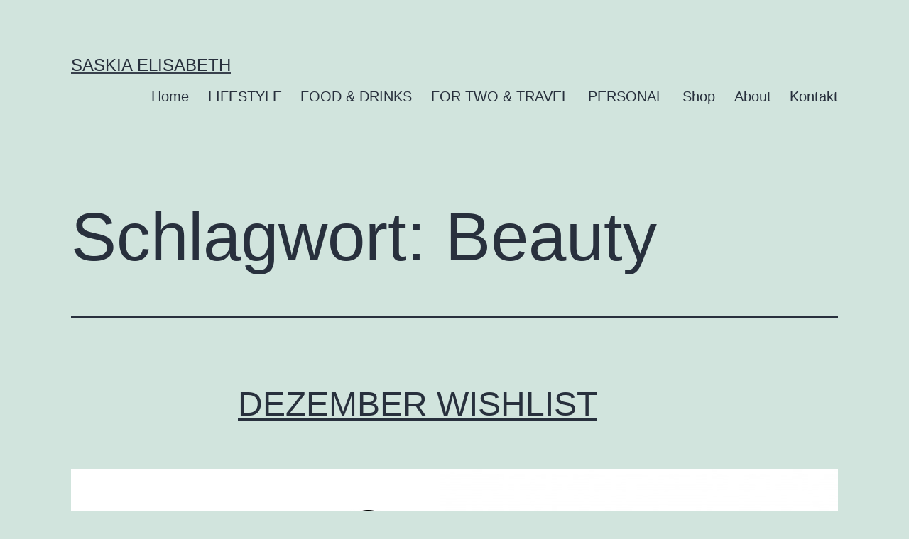

--- FILE ---
content_type: text/html; charset=UTF-8
request_url: https://www.saskia-elisabeth.com/tag/beauty/
body_size: 9298
content:
<!doctype html>
<html lang="de" >
<head>
	<meta charset="UTF-8" />
	<meta name="viewport" content="width=device-width, initial-scale=1" />
	<title>Beauty &#8211; Saskia Elisabeth</title>
<meta name='robots' content='max-image-preview:large' />
<link rel="alternate" type="application/rss+xml" title="Saskia Elisabeth &raquo; Feed" href="https://www.saskia-elisabeth.com/feed/" />
<link rel="alternate" type="application/rss+xml" title="Saskia Elisabeth &raquo; Kommentar-Feed" href="https://www.saskia-elisabeth.com/comments/feed/" />
<link rel="alternate" type="application/rss+xml" title="Saskia Elisabeth &raquo; Beauty Schlagwort-Feed" href="https://www.saskia-elisabeth.com/tag/beauty/feed/" />
<style id='wp-img-auto-sizes-contain-inline-css'>
img:is([sizes=auto i],[sizes^="auto," i]){contain-intrinsic-size:3000px 1500px}
/*# sourceURL=wp-img-auto-sizes-contain-inline-css */
</style>
<style id='wp-emoji-styles-inline-css'>

	img.wp-smiley, img.emoji {
		display: inline !important;
		border: none !important;
		box-shadow: none !important;
		height: 1em !important;
		width: 1em !important;
		margin: 0 0.07em !important;
		vertical-align: -0.1em !important;
		background: none !important;
		padding: 0 !important;
	}
/*# sourceURL=wp-emoji-styles-inline-css */
</style>
<style id='wp-block-library-inline-css'>
:root{--wp-block-synced-color:#7a00df;--wp-block-synced-color--rgb:122,0,223;--wp-bound-block-color:var(--wp-block-synced-color);--wp-editor-canvas-background:#ddd;--wp-admin-theme-color:#007cba;--wp-admin-theme-color--rgb:0,124,186;--wp-admin-theme-color-darker-10:#006ba1;--wp-admin-theme-color-darker-10--rgb:0,107,160.5;--wp-admin-theme-color-darker-20:#005a87;--wp-admin-theme-color-darker-20--rgb:0,90,135;--wp-admin-border-width-focus:2px}@media (min-resolution:192dpi){:root{--wp-admin-border-width-focus:1.5px}}.wp-element-button{cursor:pointer}:root .has-very-light-gray-background-color{background-color:#eee}:root .has-very-dark-gray-background-color{background-color:#313131}:root .has-very-light-gray-color{color:#eee}:root .has-very-dark-gray-color{color:#313131}:root .has-vivid-green-cyan-to-vivid-cyan-blue-gradient-background{background:linear-gradient(135deg,#00d084,#0693e3)}:root .has-purple-crush-gradient-background{background:linear-gradient(135deg,#34e2e4,#4721fb 50%,#ab1dfe)}:root .has-hazy-dawn-gradient-background{background:linear-gradient(135deg,#faaca8,#dad0ec)}:root .has-subdued-olive-gradient-background{background:linear-gradient(135deg,#fafae1,#67a671)}:root .has-atomic-cream-gradient-background{background:linear-gradient(135deg,#fdd79a,#004a59)}:root .has-nightshade-gradient-background{background:linear-gradient(135deg,#330968,#31cdcf)}:root .has-midnight-gradient-background{background:linear-gradient(135deg,#020381,#2874fc)}:root{--wp--preset--font-size--normal:16px;--wp--preset--font-size--huge:42px}.has-regular-font-size{font-size:1em}.has-larger-font-size{font-size:2.625em}.has-normal-font-size{font-size:var(--wp--preset--font-size--normal)}.has-huge-font-size{font-size:var(--wp--preset--font-size--huge)}.has-text-align-center{text-align:center}.has-text-align-left{text-align:left}.has-text-align-right{text-align:right}.has-fit-text{white-space:nowrap!important}#end-resizable-editor-section{display:none}.aligncenter{clear:both}.items-justified-left{justify-content:flex-start}.items-justified-center{justify-content:center}.items-justified-right{justify-content:flex-end}.items-justified-space-between{justify-content:space-between}.screen-reader-text{border:0;clip-path:inset(50%);height:1px;margin:-1px;overflow:hidden;padding:0;position:absolute;width:1px;word-wrap:normal!important}.screen-reader-text:focus{background-color:#ddd;clip-path:none;color:#444;display:block;font-size:1em;height:auto;left:5px;line-height:normal;padding:15px 23px 14px;text-decoration:none;top:5px;width:auto;z-index:100000}html :where(.has-border-color){border-style:solid}html :where([style*=border-top-color]){border-top-style:solid}html :where([style*=border-right-color]){border-right-style:solid}html :where([style*=border-bottom-color]){border-bottom-style:solid}html :where([style*=border-left-color]){border-left-style:solid}html :where([style*=border-width]){border-style:solid}html :where([style*=border-top-width]){border-top-style:solid}html :where([style*=border-right-width]){border-right-style:solid}html :where([style*=border-bottom-width]){border-bottom-style:solid}html :where([style*=border-left-width]){border-left-style:solid}html :where(img[class*=wp-image-]){height:auto;max-width:100%}:where(figure){margin:0 0 1em}html :where(.is-position-sticky){--wp-admin--admin-bar--position-offset:var(--wp-admin--admin-bar--height,0px)}@media screen and (max-width:600px){html :where(.is-position-sticky){--wp-admin--admin-bar--position-offset:0px}}

/*# sourceURL=wp-block-library-inline-css */
</style><style id='global-styles-inline-css'>
:root{--wp--preset--aspect-ratio--square: 1;--wp--preset--aspect-ratio--4-3: 4/3;--wp--preset--aspect-ratio--3-4: 3/4;--wp--preset--aspect-ratio--3-2: 3/2;--wp--preset--aspect-ratio--2-3: 2/3;--wp--preset--aspect-ratio--16-9: 16/9;--wp--preset--aspect-ratio--9-16: 9/16;--wp--preset--color--black: #000000;--wp--preset--color--cyan-bluish-gray: #abb8c3;--wp--preset--color--white: #FFFFFF;--wp--preset--color--pale-pink: #f78da7;--wp--preset--color--vivid-red: #cf2e2e;--wp--preset--color--luminous-vivid-orange: #ff6900;--wp--preset--color--luminous-vivid-amber: #fcb900;--wp--preset--color--light-green-cyan: #7bdcb5;--wp--preset--color--vivid-green-cyan: #00d084;--wp--preset--color--pale-cyan-blue: #8ed1fc;--wp--preset--color--vivid-cyan-blue: #0693e3;--wp--preset--color--vivid-purple: #9b51e0;--wp--preset--color--dark-gray: #28303D;--wp--preset--color--gray: #39414D;--wp--preset--color--green: #D1E4DD;--wp--preset--color--blue: #D1DFE4;--wp--preset--color--purple: #D1D1E4;--wp--preset--color--red: #E4D1D1;--wp--preset--color--orange: #E4DAD1;--wp--preset--color--yellow: #EEEADD;--wp--preset--gradient--vivid-cyan-blue-to-vivid-purple: linear-gradient(135deg,rgb(6,147,227) 0%,rgb(155,81,224) 100%);--wp--preset--gradient--light-green-cyan-to-vivid-green-cyan: linear-gradient(135deg,rgb(122,220,180) 0%,rgb(0,208,130) 100%);--wp--preset--gradient--luminous-vivid-amber-to-luminous-vivid-orange: linear-gradient(135deg,rgb(252,185,0) 0%,rgb(255,105,0) 100%);--wp--preset--gradient--luminous-vivid-orange-to-vivid-red: linear-gradient(135deg,rgb(255,105,0) 0%,rgb(207,46,46) 100%);--wp--preset--gradient--very-light-gray-to-cyan-bluish-gray: linear-gradient(135deg,rgb(238,238,238) 0%,rgb(169,184,195) 100%);--wp--preset--gradient--cool-to-warm-spectrum: linear-gradient(135deg,rgb(74,234,220) 0%,rgb(151,120,209) 20%,rgb(207,42,186) 40%,rgb(238,44,130) 60%,rgb(251,105,98) 80%,rgb(254,248,76) 100%);--wp--preset--gradient--blush-light-purple: linear-gradient(135deg,rgb(255,206,236) 0%,rgb(152,150,240) 100%);--wp--preset--gradient--blush-bordeaux: linear-gradient(135deg,rgb(254,205,165) 0%,rgb(254,45,45) 50%,rgb(107,0,62) 100%);--wp--preset--gradient--luminous-dusk: linear-gradient(135deg,rgb(255,203,112) 0%,rgb(199,81,192) 50%,rgb(65,88,208) 100%);--wp--preset--gradient--pale-ocean: linear-gradient(135deg,rgb(255,245,203) 0%,rgb(182,227,212) 50%,rgb(51,167,181) 100%);--wp--preset--gradient--electric-grass: linear-gradient(135deg,rgb(202,248,128) 0%,rgb(113,206,126) 100%);--wp--preset--gradient--midnight: linear-gradient(135deg,rgb(2,3,129) 0%,rgb(40,116,252) 100%);--wp--preset--gradient--purple-to-yellow: linear-gradient(160deg, #D1D1E4 0%, #EEEADD 100%);--wp--preset--gradient--yellow-to-purple: linear-gradient(160deg, #EEEADD 0%, #D1D1E4 100%);--wp--preset--gradient--green-to-yellow: linear-gradient(160deg, #D1E4DD 0%, #EEEADD 100%);--wp--preset--gradient--yellow-to-green: linear-gradient(160deg, #EEEADD 0%, #D1E4DD 100%);--wp--preset--gradient--red-to-yellow: linear-gradient(160deg, #E4D1D1 0%, #EEEADD 100%);--wp--preset--gradient--yellow-to-red: linear-gradient(160deg, #EEEADD 0%, #E4D1D1 100%);--wp--preset--gradient--purple-to-red: linear-gradient(160deg, #D1D1E4 0%, #E4D1D1 100%);--wp--preset--gradient--red-to-purple: linear-gradient(160deg, #E4D1D1 0%, #D1D1E4 100%);--wp--preset--font-size--small: 18px;--wp--preset--font-size--medium: 20px;--wp--preset--font-size--large: 24px;--wp--preset--font-size--x-large: 42px;--wp--preset--font-size--extra-small: 16px;--wp--preset--font-size--normal: 20px;--wp--preset--font-size--extra-large: 40px;--wp--preset--font-size--huge: 96px;--wp--preset--font-size--gigantic: 144px;--wp--preset--spacing--20: 0.44rem;--wp--preset--spacing--30: 0.67rem;--wp--preset--spacing--40: 1rem;--wp--preset--spacing--50: 1.5rem;--wp--preset--spacing--60: 2.25rem;--wp--preset--spacing--70: 3.38rem;--wp--preset--spacing--80: 5.06rem;--wp--preset--shadow--natural: 6px 6px 9px rgba(0, 0, 0, 0.2);--wp--preset--shadow--deep: 12px 12px 50px rgba(0, 0, 0, 0.4);--wp--preset--shadow--sharp: 6px 6px 0px rgba(0, 0, 0, 0.2);--wp--preset--shadow--outlined: 6px 6px 0px -3px rgb(255, 255, 255), 6px 6px rgb(0, 0, 0);--wp--preset--shadow--crisp: 6px 6px 0px rgb(0, 0, 0);}:where(.is-layout-flex){gap: 0.5em;}:where(.is-layout-grid){gap: 0.5em;}body .is-layout-flex{display: flex;}.is-layout-flex{flex-wrap: wrap;align-items: center;}.is-layout-flex > :is(*, div){margin: 0;}body .is-layout-grid{display: grid;}.is-layout-grid > :is(*, div){margin: 0;}:where(.wp-block-columns.is-layout-flex){gap: 2em;}:where(.wp-block-columns.is-layout-grid){gap: 2em;}:where(.wp-block-post-template.is-layout-flex){gap: 1.25em;}:where(.wp-block-post-template.is-layout-grid){gap: 1.25em;}.has-black-color{color: var(--wp--preset--color--black) !important;}.has-cyan-bluish-gray-color{color: var(--wp--preset--color--cyan-bluish-gray) !important;}.has-white-color{color: var(--wp--preset--color--white) !important;}.has-pale-pink-color{color: var(--wp--preset--color--pale-pink) !important;}.has-vivid-red-color{color: var(--wp--preset--color--vivid-red) !important;}.has-luminous-vivid-orange-color{color: var(--wp--preset--color--luminous-vivid-orange) !important;}.has-luminous-vivid-amber-color{color: var(--wp--preset--color--luminous-vivid-amber) !important;}.has-light-green-cyan-color{color: var(--wp--preset--color--light-green-cyan) !important;}.has-vivid-green-cyan-color{color: var(--wp--preset--color--vivid-green-cyan) !important;}.has-pale-cyan-blue-color{color: var(--wp--preset--color--pale-cyan-blue) !important;}.has-vivid-cyan-blue-color{color: var(--wp--preset--color--vivid-cyan-blue) !important;}.has-vivid-purple-color{color: var(--wp--preset--color--vivid-purple) !important;}.has-black-background-color{background-color: var(--wp--preset--color--black) !important;}.has-cyan-bluish-gray-background-color{background-color: var(--wp--preset--color--cyan-bluish-gray) !important;}.has-white-background-color{background-color: var(--wp--preset--color--white) !important;}.has-pale-pink-background-color{background-color: var(--wp--preset--color--pale-pink) !important;}.has-vivid-red-background-color{background-color: var(--wp--preset--color--vivid-red) !important;}.has-luminous-vivid-orange-background-color{background-color: var(--wp--preset--color--luminous-vivid-orange) !important;}.has-luminous-vivid-amber-background-color{background-color: var(--wp--preset--color--luminous-vivid-amber) !important;}.has-light-green-cyan-background-color{background-color: var(--wp--preset--color--light-green-cyan) !important;}.has-vivid-green-cyan-background-color{background-color: var(--wp--preset--color--vivid-green-cyan) !important;}.has-pale-cyan-blue-background-color{background-color: var(--wp--preset--color--pale-cyan-blue) !important;}.has-vivid-cyan-blue-background-color{background-color: var(--wp--preset--color--vivid-cyan-blue) !important;}.has-vivid-purple-background-color{background-color: var(--wp--preset--color--vivid-purple) !important;}.has-black-border-color{border-color: var(--wp--preset--color--black) !important;}.has-cyan-bluish-gray-border-color{border-color: var(--wp--preset--color--cyan-bluish-gray) !important;}.has-white-border-color{border-color: var(--wp--preset--color--white) !important;}.has-pale-pink-border-color{border-color: var(--wp--preset--color--pale-pink) !important;}.has-vivid-red-border-color{border-color: var(--wp--preset--color--vivid-red) !important;}.has-luminous-vivid-orange-border-color{border-color: var(--wp--preset--color--luminous-vivid-orange) !important;}.has-luminous-vivid-amber-border-color{border-color: var(--wp--preset--color--luminous-vivid-amber) !important;}.has-light-green-cyan-border-color{border-color: var(--wp--preset--color--light-green-cyan) !important;}.has-vivid-green-cyan-border-color{border-color: var(--wp--preset--color--vivid-green-cyan) !important;}.has-pale-cyan-blue-border-color{border-color: var(--wp--preset--color--pale-cyan-blue) !important;}.has-vivid-cyan-blue-border-color{border-color: var(--wp--preset--color--vivid-cyan-blue) !important;}.has-vivid-purple-border-color{border-color: var(--wp--preset--color--vivid-purple) !important;}.has-vivid-cyan-blue-to-vivid-purple-gradient-background{background: var(--wp--preset--gradient--vivid-cyan-blue-to-vivid-purple) !important;}.has-light-green-cyan-to-vivid-green-cyan-gradient-background{background: var(--wp--preset--gradient--light-green-cyan-to-vivid-green-cyan) !important;}.has-luminous-vivid-amber-to-luminous-vivid-orange-gradient-background{background: var(--wp--preset--gradient--luminous-vivid-amber-to-luminous-vivid-orange) !important;}.has-luminous-vivid-orange-to-vivid-red-gradient-background{background: var(--wp--preset--gradient--luminous-vivid-orange-to-vivid-red) !important;}.has-very-light-gray-to-cyan-bluish-gray-gradient-background{background: var(--wp--preset--gradient--very-light-gray-to-cyan-bluish-gray) !important;}.has-cool-to-warm-spectrum-gradient-background{background: var(--wp--preset--gradient--cool-to-warm-spectrum) !important;}.has-blush-light-purple-gradient-background{background: var(--wp--preset--gradient--blush-light-purple) !important;}.has-blush-bordeaux-gradient-background{background: var(--wp--preset--gradient--blush-bordeaux) !important;}.has-luminous-dusk-gradient-background{background: var(--wp--preset--gradient--luminous-dusk) !important;}.has-pale-ocean-gradient-background{background: var(--wp--preset--gradient--pale-ocean) !important;}.has-electric-grass-gradient-background{background: var(--wp--preset--gradient--electric-grass) !important;}.has-midnight-gradient-background{background: var(--wp--preset--gradient--midnight) !important;}.has-small-font-size{font-size: var(--wp--preset--font-size--small) !important;}.has-medium-font-size{font-size: var(--wp--preset--font-size--medium) !important;}.has-large-font-size{font-size: var(--wp--preset--font-size--large) !important;}.has-x-large-font-size{font-size: var(--wp--preset--font-size--x-large) !important;}
/*# sourceURL=global-styles-inline-css */
</style>

<style id='classic-theme-styles-inline-css'>
/*! This file is auto-generated */
.wp-block-button__link{color:#fff;background-color:#32373c;border-radius:9999px;box-shadow:none;text-decoration:none;padding:calc(.667em + 2px) calc(1.333em + 2px);font-size:1.125em}.wp-block-file__button{background:#32373c;color:#fff;text-decoration:none}
/*# sourceURL=/wp-includes/css/classic-themes.min.css */
</style>
<link rel='stylesheet' id='twenty-twenty-one-style-css' href='https://www.saskia-elisabeth.com/wp-content/themes/twentytwentyone/style.css?ver=1.6' media='all' />
<link rel='stylesheet' id='twenty-twenty-one-print-style-css' href='https://www.saskia-elisabeth.com/wp-content/themes/twentytwentyone/assets/css/print.css?ver=1.6' media='print' />
<link rel="https://api.w.org/" href="https://www.saskia-elisabeth.com/wp-json/" /><link rel="alternate" title="JSON" type="application/json" href="https://www.saskia-elisabeth.com/wp-json/wp/v2/tags/32" /><link rel="EditURI" type="application/rsd+xml" title="RSD" href="https://www.saskia-elisabeth.com/xmlrpc.php?rsd" />
<meta name="generator" content="WordPress 6.9" />
</head>

<body class="archive tag tag-beauty tag-32 wp-embed-responsive wp-theme-twentytwentyone is-light-theme no-js hfeed has-main-navigation no-widgets">
<div id="page" class="site">
	<a class="skip-link screen-reader-text" href="#content">Zum Inhalt springen</a>

	
<header id="masthead" class="site-header has-title-and-tagline has-menu">

	

<div class="site-branding">

	
						<p class="site-title"><a href="https://www.saskia-elisabeth.com/">Saskia Elisabeth</a></p>
			
	</div><!-- .site-branding -->
	
	<nav id="site-navigation" class="primary-navigation" aria-label="Primäres Menü">
		<div class="menu-button-container">
			<button id="primary-mobile-menu" class="button" aria-controls="primary-menu-list" aria-expanded="false">
				<span class="dropdown-icon open">Menü					<svg class="svg-icon" width="24" height="24" aria-hidden="true" role="img" focusable="false" viewBox="0 0 24 24" fill="none" xmlns="http://www.w3.org/2000/svg"><path fill-rule="evenodd" clip-rule="evenodd" d="M4.5 6H19.5V7.5H4.5V6ZM4.5 12H19.5V13.5H4.5V12ZM19.5 18H4.5V19.5H19.5V18Z" fill="currentColor"/></svg>				</span>
				<span class="dropdown-icon close">Schließen					<svg class="svg-icon" width="24" height="24" aria-hidden="true" role="img" focusable="false" viewBox="0 0 24 24" fill="none" xmlns="http://www.w3.org/2000/svg"><path fill-rule="evenodd" clip-rule="evenodd" d="M12 10.9394L5.53033 4.46973L4.46967 5.53039L10.9393 12.0001L4.46967 18.4697L5.53033 19.5304L12 13.0607L18.4697 19.5304L19.5303 18.4697L13.0607 12.0001L19.5303 5.53039L18.4697 4.46973L12 10.9394Z" fill="currentColor"/></svg>				</span>
			</button><!-- #primary-mobile-menu -->
		</div><!-- .menu-button-container -->
		<div class="primary-menu-container"><ul id="primary-menu-list" class="menu-wrapper"><li id="menu-item-377" class="first-one menu-item menu-item-type-custom menu-item-object-custom menu-item-home menu-item-377"><a href="http://www.saskia-elisabeth.com">Home</a></li>
<li id="menu-item-194" class="menu-item menu-item-type-taxonomy menu-item-object-category menu-item-194"><a href="https://www.saskia-elisabeth.com/category/lifestyle/">LIFESTYLE</a></li>
<li id="menu-item-172" class="menu-item menu-item-type-taxonomy menu-item-object-category menu-item-172"><a href="https://www.saskia-elisabeth.com/category/food-drinks/">FOOD &amp; DRINKS</a></li>
<li id="menu-item-5375" class="menu-item menu-item-type-taxonomy menu-item-object-category menu-item-5375"><a href="https://www.saskia-elisabeth.com/category/for-two/">FOR TWO &amp; TRAVEL</a></li>
<li id="menu-item-465" class="menu-item menu-item-type-taxonomy menu-item-object-category menu-item-465"><a href="https://www.saskia-elisabeth.com/category/personal/">PERSONAL</a></li>
<li id="menu-item-9216" class="menu-item menu-item-type-custom menu-item-object-custom menu-item-9216"><a href="https://saskia-elisabeth.com/onlineshop">Shop</a></li>
<li id="menu-item-3176" class="menu-item menu-item-type-post_type menu-item-object-page menu-item-3176"><a href="https://www.saskia-elisabeth.com/about/">About</a></li>
<li id="menu-item-3141" class="menu-item menu-item-type-post_type menu-item-object-page menu-item-3141"><a href="https://www.saskia-elisabeth.com/contact/">Kontakt</a></li>
</ul></div>	</nav><!-- #site-navigation -->

</header><!-- #masthead -->

	<div id="content" class="site-content">
		<div id="primary" class="content-area">
			<main id="main" class="site-main">


	<header class="page-header alignwide">
		<h1 class="page-title">Schlagwort: <span>Beauty</span></h1>			</header><!-- .page-header -->

					
<article id="post-1011" class="post-1011 post type-post status-publish format-standard has-post-thumbnail hentry category-personal tag-beauty tag-birthday tag-wishlist entry">

	
<header class="entry-header">
	<h2 class="entry-title default-max-width"><a href="https://www.saskia-elisabeth.com/2015/11/dezember-wishlist/">DEZEMBER WISHLIST</a></h2>
		
			<figure class="post-thumbnail">
				<a class="post-thumbnail-inner alignwide" href="https://www.saskia-elisabeth.com/2015/11/dezember-wishlist/" aria-hidden="true" tabindex="-1">
					<img width="1080" height="1080" src="https://www.saskia-elisabeth.com/wp-content/uploads/2015/11/dezember_wishlist.jpg" class="attachment-post-thumbnail size-post-thumbnail wp-post-image" alt="Dezember Wunschliste" decoding="async" fetchpriority="high" srcset="https://www.saskia-elisabeth.com/wp-content/uploads/2015/11/dezember_wishlist.jpg 1080w, https://www.saskia-elisabeth.com/wp-content/uploads/2015/11/dezember_wishlist-150x150.jpg 150w, https://www.saskia-elisabeth.com/wp-content/uploads/2015/11/dezember_wishlist-300x300.jpg 300w, https://www.saskia-elisabeth.com/wp-content/uploads/2015/11/dezember_wishlist-1024x1024.jpg 1024w" sizes="(max-width: 1080px) 100vw, 1080px" style="width:100%;height:100%;max-width:1080px;" />				</a>
							</figure>

				</header><!-- .entry-header -->

	<div class="entry-content">
		<p>ENDLICH IST ER DA! Ich meine natürlich nicht den Winter, der könnte ruhig Urlaub machen heuer. Nein, ich meine das Monat in dem ich Geburtstag habe, das Monat in dem Weihnachten ist und natürlich auch noch Silvester. 3 Feiertage, die ich wirklich liebe (ja, für mich ist mein Geburtstag ein Feiertag). Müsste ich mich für&hellip; <a class="more-link" href="https://www.saskia-elisabeth.com/2015/11/dezember-wishlist/"><span class="screen-reader-text">DEZEMBER WISHLIST</span> weiterlesen</a></p>
	</div><!-- .entry-content -->

	<footer class="entry-footer default-max-width">
		<span class="posted-on">Veröffentlicht am <time class="entry-date published updated" datetime="2015-11-27T17:18:59+01:00">27/11/2015</time></span><div class="post-taxonomies"><span class="cat-links">Kategorisiert als <a href="https://www.saskia-elisabeth.com/category/personal/" rel="category tag">PERSONAL</a> </span><span class="tags-links">Verschlagwortet mit <a href="https://www.saskia-elisabeth.com/tag/beauty/" rel="tag">Beauty</a>, <a href="https://www.saskia-elisabeth.com/tag/birthday/" rel="tag">BIRTHDAY</a>, <a href="https://www.saskia-elisabeth.com/tag/wishlist/" rel="tag">WISHLIST</a></span></div>	</footer><!-- .entry-footer -->
</article><!-- #post-${ID} -->
					
<article id="post-990" class="post-990 post type-post status-publish format-standard has-post-thumbnail hentry category-personal tag-beauty tag-glossybox entry">

	
<header class="entry-header">
	<h2 class="entry-title default-max-width"><a href="https://www.saskia-elisabeth.com/2015/11/glossybox-november/">GLOSSYBOX NOVEMBER</a></h2>
		
			<figure class="post-thumbnail">
				<a class="post-thumbnail-inner alignwide" href="https://www.saskia-elisabeth.com/2015/11/glossybox-november/" aria-hidden="true" tabindex="-1">
					<img width="1080" height="720" src="https://www.saskia-elisabeth.com/wp-content/uploads/2015/11/2015_11_25_Glossybox.jpg" class="attachment-post-thumbnail size-post-thumbnail wp-post-image" alt="" decoding="async" srcset="https://www.saskia-elisabeth.com/wp-content/uploads/2015/11/2015_11_25_Glossybox.jpg 1080w, https://www.saskia-elisabeth.com/wp-content/uploads/2015/11/2015_11_25_Glossybox-300x200.jpg 300w, https://www.saskia-elisabeth.com/wp-content/uploads/2015/11/2015_11_25_Glossybox-1024x683.jpg 1024w" sizes="(max-width: 1080px) 100vw, 1080px" style="width:100%;height:66.67%;max-width:1080px;" />				</a>
							</figure>

				</header><!-- .entry-header -->

	<div class="entry-content">
		<p>&#8220;Was würde Coco Chanel tun?&#8220;, steht auf der ersten Seite des Glossybox Magazins. Ob auf dem After-Work-Drink oder auf der Weihnachtsfeier, mit dem Inhalt der Glossybox November seid ihr für alles (naja fast) bereit. Also dann, was ist drin ?   Glossybox // EYESHADOW GLOSSY MAUVE Originalprodukt: 9,90€ / 3g Ein Mauve-Lidschatten, dessen cremige, perlenversetzte Puderformel&hellip; <a class="more-link" href="https://www.saskia-elisabeth.com/2015/11/glossybox-november/"><span class="screen-reader-text">GLOSSYBOX NOVEMBER</span> weiterlesen</a></p>
	</div><!-- .entry-content -->

	<footer class="entry-footer default-max-width">
		<span class="posted-on">Veröffentlicht am <time class="entry-date published updated" datetime="2015-11-25T13:26:13+01:00">25/11/2015</time></span><div class="post-taxonomies"><span class="cat-links">Kategorisiert als <a href="https://www.saskia-elisabeth.com/category/personal/" rel="category tag">PERSONAL</a> </span><span class="tags-links">Verschlagwortet mit <a href="https://www.saskia-elisabeth.com/tag/beauty/" rel="tag">Beauty</a>, <a href="https://www.saskia-elisabeth.com/tag/glossybox/" rel="tag">Glossybox</a></span></div>	</footer><!-- .entry-footer -->
</article><!-- #post-${ID} -->
					
<article id="post-839" class="post-839 post type-post status-publish format-standard has-post-thumbnail hentry category-personal tag-beauty tag-glossybox tag-treats entry">

	
<header class="entry-header">
	<h2 class="entry-title default-max-width"><a href="https://www.saskia-elisabeth.com/2015/10/glossybox-oktober/">GLOSSYBOX OKTOBER</a></h2>
		
			<figure class="post-thumbnail">
				<a class="post-thumbnail-inner alignwide" href="https://www.saskia-elisabeth.com/2015/10/glossybox-oktober/" aria-hidden="true" tabindex="-1">
					<img width="1080" height="720" src="https://www.saskia-elisabeth.com/wp-content/uploads/2015/10/glossybox_gruppenbild.jpg" class="attachment-post-thumbnail size-post-thumbnail wp-post-image" alt="Glossybox vom Oktober, alle Produkte auf dem Tisch stehen" decoding="async" srcset="https://www.saskia-elisabeth.com/wp-content/uploads/2015/10/glossybox_gruppenbild.jpg 1080w, https://www.saskia-elisabeth.com/wp-content/uploads/2015/10/glossybox_gruppenbild-300x200.jpg 300w, https://www.saskia-elisabeth.com/wp-content/uploads/2015/10/glossybox_gruppenbild-1024x683.jpg 1024w" sizes="(max-width: 1080px) 100vw, 1080px" style="width:100%;height:66.67%;max-width:1080px;" />				</a>
							</figure>

				</header><!-- .entry-header -->

	<div class="entry-content">
		<p>Die &#8220;Wohlfühledition&#8220;, unter diesem Motto habe ich am Montag die neue Glossybox erhalten. Gespannt auf die neuen Produkte wurde sie natürlich sofort geöffnet, ich bin diesmal wirklich begeistert, 5 tolle Produkte von denen ich noch keines zuvor benutzt habe. Ich bin gerade dabei mein erstes Gewinnspiel vorzubereiten und glaube zwei Produkte aus der Oktober Box wandern&hellip; <a class="more-link" href="https://www.saskia-elisabeth.com/2015/10/glossybox-oktober/"><span class="screen-reader-text">GLOSSYBOX OKTOBER</span> weiterlesen</a></p>
	</div><!-- .entry-content -->

	<footer class="entry-footer default-max-width">
		<span class="posted-on">Veröffentlicht am <time class="entry-date published updated" datetime="2015-10-21T14:44:42+02:00">21/10/2015</time></span><div class="post-taxonomies"><span class="cat-links">Kategorisiert als <a href="https://www.saskia-elisabeth.com/category/personal/" rel="category tag">PERSONAL</a> </span><span class="tags-links">Verschlagwortet mit <a href="https://www.saskia-elisabeth.com/tag/beauty/" rel="tag">Beauty</a>, <a href="https://www.saskia-elisabeth.com/tag/glossybox/" rel="tag">Glossybox</a>, <a href="https://www.saskia-elisabeth.com/tag/treats/" rel="tag">TREATS</a></span></div>	</footer><!-- .entry-footer -->
</article><!-- #post-${ID} -->
					
<article id="post-785" class="post-785 post type-post status-publish format-standard has-post-thumbnail hentry category-personal tag-beauty tag-haul tag-makeup entry">

	
<header class="entry-header">
	<h2 class="entry-title default-max-width"><a href="https://www.saskia-elisabeth.com/2015/10/my-everyday-makeup-routine/">MY EVERYDAY MAKEUP ROUTINE</a></h2>
		
			<figure class="post-thumbnail">
				<a class="post-thumbnail-inner alignwide" href="https://www.saskia-elisabeth.com/2015/10/my-everyday-makeup-routine/" aria-hidden="true" tabindex="-1">
					<img width="1000" height="667" src="https://www.saskia-elisabeth.com/wp-content/uploads/2015/10/image.jpeg" class="attachment-post-thumbnail size-post-thumbnail wp-post-image" alt="Saskia vor dem Schminktisch" decoding="async" loading="lazy" srcset="https://www.saskia-elisabeth.com/wp-content/uploads/2015/10/image.jpeg 1000w, https://www.saskia-elisabeth.com/wp-content/uploads/2015/10/image-300x200.jpeg 300w" sizes="auto, (max-width: 1000px) 100vw, 1000px" style="width:100%;height:66.7%;max-width:1000px;" />				</a>
							</figure>

				</header><!-- .entry-header -->

	<div class="entry-content">
		<p>Hallo meine Lieben, im heutigen Post möchte ich euch gerne mein EVERY DAY MAKEUP vorstellen. Meine Routine hat sich in den letzten 6 Monaten nicht wirklich verändert, da ich sehr zufrieden mit den Produkten bin die ich verwende. Normalerweise brauche ich für alles zusammen etwa 15 Minuten, wenn ich zu spät aufgestanden bin schaffe ich es aber auch in 5&hellip; <a class="more-link" href="https://www.saskia-elisabeth.com/2015/10/my-everyday-makeup-routine/"><span class="screen-reader-text">MY EVERYDAY MAKEUP ROUTINE</span> weiterlesen</a></p>
	</div><!-- .entry-content -->

	<footer class="entry-footer default-max-width">
		<span class="posted-on">Veröffentlicht am <time class="entry-date published updated" datetime="2015-10-18T01:16:12+02:00">18/10/2015</time></span><div class="post-taxonomies"><span class="cat-links">Kategorisiert als <a href="https://www.saskia-elisabeth.com/category/personal/" rel="category tag">PERSONAL</a> </span><span class="tags-links">Verschlagwortet mit <a href="https://www.saskia-elisabeth.com/tag/beauty/" rel="tag">Beauty</a>, <a href="https://www.saskia-elisabeth.com/tag/haul/" rel="tag">HAUL</a>, <a href="https://www.saskia-elisabeth.com/tag/makeup/" rel="tag">Makeup</a></span></div>	</footer><!-- .entry-footer -->
</article><!-- #post-${ID} -->
					
<article id="post-735" class="post-735 post type-post status-publish format-standard has-post-thumbnail hentry category-allgemein tag-beauty tag-fashion tag-wishlist entry">

	
<header class="entry-header">
	<h2 class="entry-title default-max-width"><a href="https://www.saskia-elisabeth.com/2015/09/oktober-wishlist/">OKTOBER WISHLIST</a></h2>
		
			<figure class="post-thumbnail">
				<a class="post-thumbnail-inner alignwide" href="https://www.saskia-elisabeth.com/2015/09/oktober-wishlist/" aria-hidden="true" tabindex="-1">
					<img width="1080" height="1080" src="https://www.saskia-elisabeth.com/wp-content/uploads/2015/09/november_wishlist.jpg" class="attachment-post-thumbnail size-post-thumbnail wp-post-image" alt="Oktober Wunschliste bestehend aus Zoeva Pinselset, Gelbe Derbe Regenjacke, Karl Lagerfeld Buch, MAC Lippenstift, Canon 50 mm Objektiv" decoding="async" loading="lazy" srcset="https://www.saskia-elisabeth.com/wp-content/uploads/2015/09/november_wishlist.jpg 1080w, https://www.saskia-elisabeth.com/wp-content/uploads/2015/09/november_wishlist-150x150.jpg 150w, https://www.saskia-elisabeth.com/wp-content/uploads/2015/09/november_wishlist-300x300.jpg 300w, https://www.saskia-elisabeth.com/wp-content/uploads/2015/09/november_wishlist-1024x1024.jpg 1024w" sizes="auto, (max-width: 1080px) 100vw, 1080px" style="width:100%;height:100%;max-width:1080px;" />				</a>
							</figure>

				</header><!-- .entry-header -->

	<div class="entry-content">
		<p>Und wieder ist ein Monat vorbei, irgendwie bin ich froh, dass der September (endlich) vorbei ist. Ich habe das Gefühl heuer war alles dabei Freude, Trauer, gute und nicht so gute Neuigkeiten und definitiv viel zu viel Stress. Früher dachte ich immer, der September ist so stressig weil der Sommer vorbei ist und die Schule&hellip; <a class="more-link" href="https://www.saskia-elisabeth.com/2015/09/oktober-wishlist/"><span class="screen-reader-text">OKTOBER WISHLIST</span> weiterlesen</a></p>
	</div><!-- .entry-content -->

	<footer class="entry-footer default-max-width">
		<span class="posted-on">Veröffentlicht am <time class="entry-date published updated" datetime="2015-09-30T22:24:21+02:00">30/09/2015</time></span><div class="post-taxonomies"><span class="cat-links">Kategorisiert als <a href="https://www.saskia-elisabeth.com/category/allgemein/" rel="category tag">Allgemein</a> </span><span class="tags-links">Verschlagwortet mit <a href="https://www.saskia-elisabeth.com/tag/beauty/" rel="tag">Beauty</a>, <a href="https://www.saskia-elisabeth.com/tag/fashion/" rel="tag">FASHION</a>, <a href="https://www.saskia-elisabeth.com/tag/wishlist/" rel="tag">WISHLIST</a></span></div>	</footer><!-- .entry-footer -->
</article><!-- #post-${ID} -->
	
	
	<nav class="navigation pagination" aria-label="Seitennummerierung der Beiträge">
		<h2 class="screen-reader-text">Seitennummerierung der Beiträge</h2>
		<div class="nav-links"><span aria-current="page" class="page-numbers current">Seite 1</span>
<a class="page-numbers" href="https://www.saskia-elisabeth.com/tag/beauty/page/2/">Seite 2</a>
<a class="next page-numbers" href="https://www.saskia-elisabeth.com/tag/beauty/page/2/"><span class="nav-next-text">Ältere <span class="nav-short">Beiträge</span></span> <svg class="svg-icon" width="24" height="24" aria-hidden="true" role="img" focusable="false" viewBox="0 0 24 24" fill="none" xmlns="http://www.w3.org/2000/svg"><path fill-rule="evenodd" clip-rule="evenodd" d="m4 13v-2h12l-4-4 1-2 7 7-7 7-1-2 4-4z" fill="currentColor"/></svg></a></div>
	</nav>

			</main><!-- #main -->
		</div><!-- #primary -->
	</div><!-- #content -->

	
	<footer id="colophon" class="site-footer">

				<div class="site-info">
			<div class="site-name">
																						<a href="https://www.saskia-elisabeth.com/">Saskia Elisabeth</a>
																		</div><!-- .site-name -->

			
			<div class="powered-by">
				Mit Stolz präsentiert von <a href="https://de.wordpress.org/">WordPress</a>.			</div><!-- .powered-by -->

		</div><!-- .site-info -->
	</footer><!-- #colophon -->

</div><!-- #page -->

<script type="speculationrules">
{"prefetch":[{"source":"document","where":{"and":[{"href_matches":"/*"},{"not":{"href_matches":["/wp-*.php","/wp-admin/*","/wp-content/uploads/*","/wp-content/*","/wp-content/plugins/*","/wp-content/themes/twentytwentyone/*","/*\\?(.+)"]}},{"not":{"selector_matches":"a[rel~=\"nofollow\"]"}},{"not":{"selector_matches":".no-prefetch, .no-prefetch a"}}]},"eagerness":"conservative"}]}
</script>
<script>document.body.classList.remove("no-js");</script>	<script>
	if ( -1 !== navigator.userAgent.indexOf( 'MSIE' ) || -1 !== navigator.appVersion.indexOf( 'Trident/' ) ) {
		document.body.classList.add( 'is-IE' );
	}
	</script>
			<script>
		/(trident|msie)/i.test(navigator.userAgent)&&document.getElementById&&window.addEventListener&&window.addEventListener("hashchange",(function(){var t,e=location.hash.substring(1);/^[A-z0-9_-]+$/.test(e)&&(t=document.getElementById(e))&&(/^(?:a|select|input|button|textarea)$/i.test(t.tagName)||(t.tabIndex=-1),t.focus())}),!1);
		</script>
		<script id="twenty-twenty-one-ie11-polyfills-js-after">
( Element.prototype.matches && Element.prototype.closest && window.NodeList && NodeList.prototype.forEach ) || document.write( '<script src="https://www.saskia-elisabeth.com/wp-content/themes/twentytwentyone/assets/js/polyfills.js?ver=1.6"></scr' + 'ipt>' );
//# sourceURL=twenty-twenty-one-ie11-polyfills-js-after
</script>
<script src="https://www.saskia-elisabeth.com/wp-content/themes/twentytwentyone/assets/js/primary-navigation.js?ver=1.6" id="twenty-twenty-one-primary-navigation-script-js"></script>
<script src="https://www.saskia-elisabeth.com/wp-content/themes/twentytwentyone/assets/js/responsive-embeds.js?ver=1.6" id="twenty-twenty-one-responsive-embeds-script-js"></script>
<script id="wp-emoji-settings" type="application/json">
{"baseUrl":"https://s.w.org/images/core/emoji/17.0.2/72x72/","ext":".png","svgUrl":"https://s.w.org/images/core/emoji/17.0.2/svg/","svgExt":".svg","source":{"concatemoji":"https://www.saskia-elisabeth.com/wp-includes/js/wp-emoji-release.min.js?ver=6.9"}}
</script>
<script type="module">
/*! This file is auto-generated */
const a=JSON.parse(document.getElementById("wp-emoji-settings").textContent),o=(window._wpemojiSettings=a,"wpEmojiSettingsSupports"),s=["flag","emoji"];function i(e){try{var t={supportTests:e,timestamp:(new Date).valueOf()};sessionStorage.setItem(o,JSON.stringify(t))}catch(e){}}function c(e,t,n){e.clearRect(0,0,e.canvas.width,e.canvas.height),e.fillText(t,0,0);t=new Uint32Array(e.getImageData(0,0,e.canvas.width,e.canvas.height).data);e.clearRect(0,0,e.canvas.width,e.canvas.height),e.fillText(n,0,0);const a=new Uint32Array(e.getImageData(0,0,e.canvas.width,e.canvas.height).data);return t.every((e,t)=>e===a[t])}function p(e,t){e.clearRect(0,0,e.canvas.width,e.canvas.height),e.fillText(t,0,0);var n=e.getImageData(16,16,1,1);for(let e=0;e<n.data.length;e++)if(0!==n.data[e])return!1;return!0}function u(e,t,n,a){switch(t){case"flag":return n(e,"\ud83c\udff3\ufe0f\u200d\u26a7\ufe0f","\ud83c\udff3\ufe0f\u200b\u26a7\ufe0f")?!1:!n(e,"\ud83c\udde8\ud83c\uddf6","\ud83c\udde8\u200b\ud83c\uddf6")&&!n(e,"\ud83c\udff4\udb40\udc67\udb40\udc62\udb40\udc65\udb40\udc6e\udb40\udc67\udb40\udc7f","\ud83c\udff4\u200b\udb40\udc67\u200b\udb40\udc62\u200b\udb40\udc65\u200b\udb40\udc6e\u200b\udb40\udc67\u200b\udb40\udc7f");case"emoji":return!a(e,"\ud83e\u1fac8")}return!1}function f(e,t,n,a){let r;const o=(r="undefined"!=typeof WorkerGlobalScope&&self instanceof WorkerGlobalScope?new OffscreenCanvas(300,150):document.createElement("canvas")).getContext("2d",{willReadFrequently:!0}),s=(o.textBaseline="top",o.font="600 32px Arial",{});return e.forEach(e=>{s[e]=t(o,e,n,a)}),s}function r(e){var t=document.createElement("script");t.src=e,t.defer=!0,document.head.appendChild(t)}a.supports={everything:!0,everythingExceptFlag:!0},new Promise(t=>{let n=function(){try{var e=JSON.parse(sessionStorage.getItem(o));if("object"==typeof e&&"number"==typeof e.timestamp&&(new Date).valueOf()<e.timestamp+604800&&"object"==typeof e.supportTests)return e.supportTests}catch(e){}return null}();if(!n){if("undefined"!=typeof Worker&&"undefined"!=typeof OffscreenCanvas&&"undefined"!=typeof URL&&URL.createObjectURL&&"undefined"!=typeof Blob)try{var e="postMessage("+f.toString()+"("+[JSON.stringify(s),u.toString(),c.toString(),p.toString()].join(",")+"));",a=new Blob([e],{type:"text/javascript"});const r=new Worker(URL.createObjectURL(a),{name:"wpTestEmojiSupports"});return void(r.onmessage=e=>{i(n=e.data),r.terminate(),t(n)})}catch(e){}i(n=f(s,u,c,p))}t(n)}).then(e=>{for(const n in e)a.supports[n]=e[n],a.supports.everything=a.supports.everything&&a.supports[n],"flag"!==n&&(a.supports.everythingExceptFlag=a.supports.everythingExceptFlag&&a.supports[n]);var t;a.supports.everythingExceptFlag=a.supports.everythingExceptFlag&&!a.supports.flag,a.supports.everything||((t=a.source||{}).concatemoji?r(t.concatemoji):t.wpemoji&&t.twemoji&&(r(t.twemoji),r(t.wpemoji)))});
//# sourceURL=https://www.saskia-elisabeth.com/wp-includes/js/wp-emoji-loader.min.js
</script>

</body>
</html>
